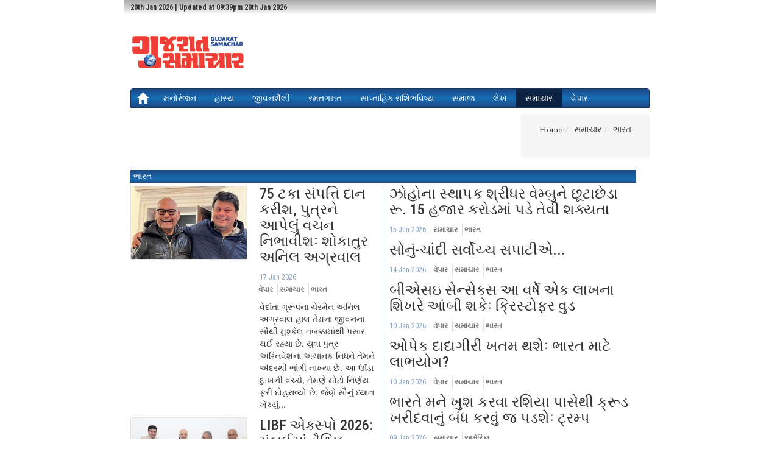

--- FILE ---
content_type: text/html; charset=UTF-8
request_url: https://www.gujarat-samachar.com/%E0%AA%B8%E0%AA%AE%E0%AA%BE%E0%AA%9A%E0%AA%BE%E0%AA%B0/%E0%AA%AD%E0%AA%BE%E0%AA%B0%E0%AA%A4?page=557
body_size: 7294
content:
<!DOCTYPE html><!--[if lt IE 9 ]><html class="unsupported-ie ie" lang="gu_IN"><![endif]--><!--[if IE 9 ]><html class="ie ie9" lang="gu_IN"><![endif]--><!--[if (gt IE 9)|!(IE)]><!--><html lang="gu_IN"><!--<![endif]--><head><title>ભારત</title><meta http-equiv="Content-Type" content="text/html; charset=utf-8"><meta name="author" content="ABPL"><meta name="copyright" content="ABPL"><meta name="description" content=""><meta name="keywords" content=""><meta name="viewport" content="width=device-width, initial-scale=1"><link rel="Home" href="/"><link rel="Index" href="/"><link rel="Search" href="/search" title="Search"><meta property="og:title" content="ભારત" /><meta itemprop="name" content="ભારત"><link rel="icon" href="/bundles/gs/images/favicon.ico?vaef1" type="image/x-icon"><link rel="shortcut icon" href="/bundles/gs/images/favicon.ico?vaef1" type="image/x-icon"><script type="text/javascript">
function loadCss(src) {
var a = document.getElementsByTagName('script')[0];
var s = document.createElement('link');
s.rel = "stylesheet";
s.type = "text/css";
s.href = src;
a.parentNode.insertBefore(s,a);
};
</script><link rel="stylesheet" type="text/css" href="/css/553c8b0.css?vaef1"/><script type="text/javascript">var YUI3_config = {base: "/extension/ezjscore/design/standard/lib/yui/3.12.0/build/", modules: {}, combine: false};</script><script src="https://cdnjs.cloudflare.com/polyfill/v2/polyfill.min.js"></script><script type="text/javascript">
(function(src){
var a,x,g,y=src.length;
g = document.getElementsByTagName('script')[0];
for (x=0;x<y;x++) {
a=document.createElement('script');a.async=a.defer=true;a.src=src[x];g.parentNode.insertBefore(a,g);
};
}(["/js/d0c6d4b.js?vaef1","https://s7.addthis.com/js/300/addthis_widget.js"]));
(function(i,s,o,g,r,a,m){i['GoogleAnalyticsObject']=r;i[r]=i[r]||function(){
	(i[r].q=i[r].q||[]).push(arguments)},i[r].l=1*new Date();a=s.createElement(o),
	m=s.getElementsByTagName(o)[0];a.async=1;a.src=g;m.parentNode.insertBefore(a,m)
})(window,document,'script','https://www.google-analytics.com/analytics.js','ga');
ga('create', 'UA-737083-12', 'auto');
ga('send', 'pageview');
</script></head><body class="gujaratsamachar"><div class="asianvoice wrapper" id="site-wrapper"><div class="d-flex"><div class="site-canvas"><div class="skyscraper-ad skyscraper-ad--left"><div
        id="div-gpt-ad-1-0"
        class="abpl-ad dfp-inner"
        data-slot="Skyscraper"
        data-side="left"
        data-placement="skyscraper_left"
        data-site="Gujaratsamachar"
    ></div></div><div class="skyscraper-ad skyscraper-ad--right"><div
        id="div-gpt-ad-2-0"
        class="abpl-ad dfp-inner"
        data-slot="Skyscraper"
        data-side="right"
        data-placement="skyscraper_right"
        data-site="Gujaratsamachar"
    ></div></div><div class='av-page-header'><div class='container'><div class="row"><div class="col-md-12"><ul class='list-inline' style='max-height:32px;'><li>	<h6 class='social-date'>
		20th Jan 2026 | Updated at 09:39pm 20th Jan 2026
	</h6>
</li><li class='social-links'></li></ul></div></div></div></div><!-- page header spacer --><div class="container"><div class="av-break-10">&nbsp;</div></div><div class='container'><!-- Masthead --><div class="masthead"><div class="row"><div class="col-md-4 col-lg-4"><a href="/"><img src="/bundles/gs/images/GujaratSamachar-Logo.png?vaef1" width="200" height="100"></a></div><div class="col-lg-8 col-md-12 col-sm-12 col-xs-12 visible-md visible-lg visible-sm visible-xs"><div
				id="div-gpt-ad-1485796792103-1"
				class="abpl-ad dfp-inner leaderboard"
				data-site="Gujaratsamachar"
				data-slot="Leaderboard"
				data-placement="gs_home_leader"
			></div></div></div></div><div class="av-break-10"></div><!-- Top navbar --><div class="navbar navbar-default " role="navigation"><div class="navbar-header pull-left"><a class="navbar-brand " href="/"><span class="glyphicon glyphicon-home"></span></a></div><div class="navbar-header pull-right"><button type="button" class="navbar-toggle" data-toggle="collapse" data-target="#bs-example-navbar-collapse-1"><span class="sr-only">
				Toggle navigation</span><span class="glyphicon glyphicon-th-list"></span></button></div><div class="collapse navbar-collapse" id="bs-example-navbar-collapse-1"><ul class="nav navbar-nav"><li ><a href="https://www.gujarat-samachar.com/મનોરંજન">મનોરંજન</a></li><li ><a href="https://www.gujarat-samachar.com/હાસ્ય">હાસ્ય</a></li><li ><a href="https://www.gujarat-samachar.com/જીવનશૈલી">જીવનશૈલી</a></li><li ><a href="https://www.gujarat-samachar.com/રમતગમત">રમતગમત</a></li><li ><a href="https://www.gujarat-samachar.com/સાપ્તાહિક-રાશિભવિષ્ય">સાપ્તાહિક રાશિભવિષ્ય</a></li><li ><a href="https://www.gujarat-samachar.com/સમાજ">સમાજ</a></li><li ><a href="https://www.gujarat-samachar.com/લેખ">લેખ</a></li><li class="active"><a href="https://www.gujarat-samachar.com/સમાચાર">સમાચાર</a></li><li ><a href="https://www.gujarat-samachar.com/વેપાર">વેપાર</a></li></ul></div></div><!-- Subnav bar --><div class="av-break-10"></div></div><div class="breadcrumbs"><div class="container"><ul class="pull-right breadcrumb"><ul id="wo-breadcrumbs" class="breadcrumb" itemscope itemtype="http://data-vocabulary.org/Breadcrumb"><li><a href="/" itemprop="url"><span itemprop="title">Home</span></a><span class='separator'></span></li><li itemprop="child"><a href="https://www.gujarat-samachar.com/સમાચાર" itemprop="url"><span itemprop="title">સમાચાર</span></a><span class='separator'></span></li><li itemprop="child"><span itemprop="title">ભારત</span></li></ul></ul></div></div><div class="container content"><div class="row"><div class="col-lg-8 col-md-8 col-sm-6 col-xs-12 asian-lhs"><div class='col-xs-12 section-head'><h5><a href="https://www.gujarat-samachar.com/સમાચાર/ભારત">ભારત</a></h5></div><div class="row articles">						<div class="col-md-6">
					<div class="row">
			<div class="col-md-6">
			<img src="/bundles/gs/images/GujaratSamachar-placeholder.png?vaef1" data-echo="https://www.gujarat-samachar.com/var/ezdemo_site/storage/images/_aliases/subtree_thumb/gujarat-samachar/volumes/2026/17-january-2026/75-ટકા-સંપત્તિ-દાન-કરીશ,-પુત્રને/2646818-2-eng-GB/75-ટકા-સંપત્તિ-દાન-કરીશ,-પુત્રને.jpg" width="" height="" alt="" class="img-responsive" />
		</div>
		<div class="col-md-6">
			<h3><a href="https://www.gujarat-samachar.com/સમાચાર/ભારત/75-ટકા-સંપત્તિ-દાન-કરીશ,-પુત્રને"><span class="ezstring-field">75 ટકા સંપત્તિ દાન કરીશ, પુત્રને આપેલું વચન નિભાવીશઃ શોકાતુર અનિલ અગ્રવાલ</span></a></h3>
		<ul class="list-inline">
			<li>
				<span class="date">17 Jan 2026</span>
			</li>
			<li>
								<ul class="category">
			<li><a href="https://www.gujarat-samachar.com/વેપાર">વેપાર</a></li>
			<li><a href="https://www.gujarat-samachar.com/સમાચાર">સમાચાર</a></li>
			<li><a href="https://www.gujarat-samachar.com/સમાચાર/ભારત">ભારત</a></li>
	</ul>

						</li>
		</ul>
		<p>વેદાંતા ગ્રૂપના ચેરમેન અનિલ અગ્રવાલ હાલ તેમના જીવનના સૌથી મુશ્કેલ તબક્કામાંથી પસાર થઈ રહ્યા છે. યુવા પુત્ર અગ્નિવેશના અચાનક નિધને તેમને અંદરથી ભાંગી નાખ્યા છે. આ ઊંડા દુ:ખની વચ્ચે, તેમણે મોટો નિર્ણય ફરી દોહરાવ્યો છે, જેણે સૌનું ધ્યાન ખેંચ્યું...</p>
	</div>
</div>
								<div class="row">
			<div class="col-md-6">
			<img src="/bundles/gs/images/GujaratSamachar-placeholder.png?vaef1" data-echo="https://www.gujarat-samachar.com/var/ezdemo_site/storage/images/_aliases/subtree_thumb/gujarat-samachar/volumes/2026/17-january-2026/libf-એક્સ્પો-2026-મુંબઈમાં-વૈશ્વિક/2646669-2-eng-GB/LIBF-એક્સ્પો-2026-મુંબઈમાં-વૈશ્વિક.jpg" width="" height="" alt="" class="img-responsive" />
		</div>
		<div class="col-md-6">
			<h3><a href="https://www.gujarat-samachar.com/સમાજ/સંસ્થા-સમાચાર/LIBF-એક્સ્પો-2026-મુંબઈમાં-વૈશ્વિક"><span class="ezstring-field">LIBF એક્સ્પો 2026: મુંબઈમાં વૈશ્વિક બિઝનેસ, તક અને સહકારનું ખુલ્લું મંચ</span></a></h3>
		<ul class="list-inline">
			<li>
				<span class="date">16 Jan 2026</span>
			</li>
			<li>
								<ul class="category">
			<li><a href="https://www.gujarat-samachar.com/સમાજ">સમાજ</a></li>
			<li><a href="https://www.gujarat-samachar.com/સમાચાર">સમાચાર</a></li>
			<li><a href="https://www.gujarat-samachar.com/સમાચાર/ગુજરાત">ગુજરાત</a></li>
	</ul>

						</li>
		</ul>
		<p>લોહાણા ઇન્ટરનેશનલ બિઝનેસ ફોરમ (LIBF) દ્વારા આયોજિત LIBF એક્સ્પો 2026 આગામી 30 જાન્યુઆરીથી 1 ફેબ્રુઆરી 2026 દરમિયાન જીઓ વર્લ્ડ કન્વેન્શન સેન્ટર, મુંબઈ ખાતે યોજાશે.</p>
	</div>
</div>
					</div>
									<div class="col-md-6">
					<div class="row">
	<div class="col-md-12">
	<h3><a href="https://www.gujarat-samachar.com/સમાચાર/અમેરિકા/ઝોહોના-સ્થાપક-શ્રીધર-વેમ્બુન"><span class="ezstring-field">ઝોહોના સ્થાપક શ્રીધર વેમ્બુને છૂટાછેડા રૂ. 15 હજાર કરોડમાં પડે તેવી શક્યતા</span></a></h3>
	<ul class="list-inline">
		<li>
			<span class="date">15 Jan 2026</span>
		</li>
		<li>
						<ul class="category">
			<li><a href="https://www.gujarat-samachar.com/સમાચાર">સમાચાર</a></li>
			<li><a href="https://www.gujarat-samachar.com/સમાચાર/ભારત">ભારત</a></li>
	</ul>

				</li>
	</ul>
	</div>
</div>
								<div class="row">
	<div class="col-md-12">
	<h3><a href="https://www.gujarat-samachar.com/સમાચાર/દેશ-વિદેશ/સોનું-ચાંદી-સર્વોચ્ચ-સપાટીએ"><span class="ezstring-field">સોનું-ચાંદી સર્વોચ્ચ સપાટીએ...</span></a></h3>
	<ul class="list-inline">
		<li>
			<span class="date">14 Jan 2026</span>
		</li>
		<li>
						<ul class="category">
			<li><a href="https://www.gujarat-samachar.com/વેપાર">વેપાર</a></li>
			<li><a href="https://www.gujarat-samachar.com/સમાચાર">સમાચાર</a></li>
			<li><a href="https://www.gujarat-samachar.com/સમાચાર/ભારત">ભારત</a></li>
	</ul>

				</li>
	</ul>
	</div>
</div>
								<div class="row">
	<div class="col-md-12">
	<h3><a href="https://www.gujarat-samachar.com/સમાચાર/ભારત/બીએસઇ-સેન્સેક્સ-આ-વર્ષે-એક-લાખ"><span class="ezstring-field">બીએસઇ સેન્સેક્સ આ વર્ષે એક લાખના શિખરે આંબી શકેઃ ક્રિસ્ટોફર વુડ</span></a></h3>
	<ul class="list-inline">
		<li>
			<span class="date">10 Jan 2026</span>
		</li>
		<li>
						<ul class="category">
			<li><a href="https://www.gujarat-samachar.com/વેપાર">વેપાર</a></li>
			<li><a href="https://www.gujarat-samachar.com/સમાચાર">સમાચાર</a></li>
			<li><a href="https://www.gujarat-samachar.com/સમાચાર/ભારત">ભારત</a></li>
	</ul>

				</li>
	</ul>
	</div>
</div>
								<div class="row">
	<div class="col-md-12">
	<h3><a href="https://www.gujarat-samachar.com/સમાચાર/ભારત/ઓપેક-દાદાગીરી-ખતમ-થશેઃ-ભારત-માટે-લાભયોગ"><span class="ezstring-field">ઓપેક દાદાગીરી ખતમ થશેઃ ભારત માટે લાભયોગ? </span></a></h3>
	<ul class="list-inline">
		<li>
			<span class="date">10 Jan 2026</span>
		</li>
		<li>
						<ul class="category">
			<li><a href="https://www.gujarat-samachar.com/વેપાર">વેપાર</a></li>
			<li><a href="https://www.gujarat-samachar.com/સમાચાર">સમાચાર</a></li>
			<li><a href="https://www.gujarat-samachar.com/સમાચાર/ભારત">ભારત</a></li>
	</ul>

				</li>
	</ul>
	</div>
</div>
								<div class="row">
	<div class="col-md-12">
	<h3><a href="https://www.gujarat-samachar.com/સમાચાર/અમેરિકા/ભારતે-મને-ખુશ-કરવા-રશિયા-પાસેથ"><span class="ezstring-field">ભારતે મને ખુશ કરવા રશિયા પાસેથી ક્રૂડ ખરીદવાનું બંધ કરવું જ પડશેઃ ટ્રમ્પ</span></a></h3>
	<ul class="list-inline">
		<li>
			<span class="date">09 Jan 2026</span>
		</li>
		<li>
						<ul class="category">
			<li><a href="https://www.gujarat-samachar.com/સમાચાર">સમાચાર</a></li>
			<li><a href="https://www.gujarat-samachar.com/સમાચાર/અમેરિકા">અમેરિકા</a></li>
	</ul>

				</li>
	</ul>
	</div>
</div>
								<div class="row">
	<div class="col-md-12">
	<h3><a href="https://www.gujarat-samachar.com/સમાચાર/અલકમલક/કેદારનાથમાં-તબાહી-સર્જનાર-ખડ"><span class="ezstring-field">કેદારનાથમાં તબાહી સર્જનાર ખડકો પર કંડારાઇ શિવ પ્રતિમા</span></a></h3>
	<ul class="list-inline">
		<li>
			<span class="date">07 Jan 2026</span>
		</li>
		<li>
						<ul class="category">
			<li><a href="https://www.gujarat-samachar.com/સમાચાર">સમાચાર</a></li>
			<li><a href="https://www.gujarat-samachar.com/સમાચાર/ભારત">ભારત</a></li>
	</ul>

				</li>
	</ul>
	</div>
</div>
					</div>
			</div><div class="col-xs-12 section-head"><h5><a href="https://www.gujarat-samachar.com/સમાચાર/ભારત">ભારત</a></h5></div><div class="av-search-results"><article><div class="row"><div class="col-xs-12 col-md-7 col-lg-8"><h4><a href="https://www.gujarat-samachar.com/સમાચાર/ભારત/વિહિપે-રામમંદિરના-રૂ.-૧,૪૦૦-કર"><span class="ezstring-field">વિહિપે રામમંદિરના રૂ. ૧,૪૦૦ કરોડનો ગોટાળો કર્યો: નિર્મોહી અખાડા</span></a></h4></div><div class="col-xs-6 col-md-5 col-lg-4"><ul class="list-inline"><li><div class="date">17 Nov 2017</div></li><li><ul class="category"><li><a href="https://www.gujarat-samachar.com/સમાચાર">સમાચાર</a></li><li><a href="https://www.gujarat-samachar.com/સમાચાર/ભારત">ભારત</a></li></ul></li></ul></div></div><div class="row"><div class="col-lg-2 col-md-2 col-sm-4 col-xs-5"><img src="/bundles/gs/images/GujaratSamachar-placeholder.png?vaef1" data-echo="https://www.gujarat-samachar.com/var/ezdemo_site/storage/images/_aliases/line_view/gujarat-samachar/volumes/2017/18th-november-2017/વિહિપે-રામમંદિરના-રૂ.-૧,૪૦૦-કર/834238-2-eng-GB/-રામમંદિરના-રૂ.-૧,૪૦૦-કર.jpg" width="" height="" alt="" class="img-responsive" /></div><div class="col-lg-10 col-md-10 col-sm-8 col-xs-7"><p class="av-summary">આર્ટ ઓફ લિવિંગના વડા શ્રી શ્રી રવિશંકર રામમંદિર વિવાદમાં પક્ષકારો વચ્ચે મધ્યસ્થી કરવા અયોધ્યા પહોંચે તે પહેલાં કેસના મહત્ત્વના પક્ષકાર એવા નિર્મોહી અખાડાએ...</p></div></div></article><article><div class="row"><div class="col-xs-12 col-md-7 col-lg-8"><h4><a href="https://www.gujarat-samachar.com/સમાચાર/દેશ-વિદેશ/NRIના-PPF-એકાઉન્ટ-બંધ-કરતો-વટહુકમ"><span class="ezstring-field">NRIના PPF એકાઉન્ટ બંધ કરતો વટહુકમ જાહેર</span></a></h4></div><div class="col-xs-6 col-md-5 col-lg-4"><ul class="list-inline"><li><div class="date">15 Nov 2017</div></li><li><ul class="category"><li><a href="https://www.gujarat-samachar.com/સમાચાર">સમાચાર</a></li><li><a href="https://www.gujarat-samachar.com/સમાચાર/દેશ-વિદેશ">દેશ - વિદેશ</a></li></ul></li></ul></div></div><div class="row"><div class="col-lg-2 col-md-2 col-sm-4 col-xs-5"><img src="/bundles/gs/images/GujaratSamachar-placeholder.png?vaef1" data-echo="https://www.gujarat-samachar.com/var/ezdemo_site/storage/images/_aliases/line_view/gujarat-samachar/volumes/2017/18th-november-2017/nriના-ppf-એકાઉન્ટ-બંધ-કરતો-વટહુકમ/833930-2-eng-GB/NRIના-PPF-એકાઉન્ટ-બંધ-કરતો-વટહુકમ.jpg" width="" height="" alt="" class="img-responsive" /></div><div class="col-lg-10 col-md-10 col-sm-8 col-xs-7"><p class="av-summary">ભારત સરકારે પબ્લિક પ્રોવિડન્ટ ફંડ (PPF) સ્કીમમાં ઓક્ટોબર ૨૦૧૭થી અમલી બને તેવો સુધારો વટહુકમ દ્વારા જાહેર કરી બીનનિવાસી ભારતીયો (NRI) જે તારીખથી વિદેશ જાય...</p></div></div></article><article><div class="row"><div class="col-xs-12 col-md-7 col-lg-8"><h4><a href="https://www.gujarat-samachar.com/સમાચાર/ગુજરાત/મધ્ય-ગુજરાત/ગુજરાતી-પાટીદાર-અલ્પેશ-પટેલન"><span class="ezstring-field">ગુજરાતી પાટીદાર અલ્પેશ પટેલની કેન્યામાં લૂંટના ઈરાદે હત્યા</span></a></h4></div><div class="col-xs-6 col-md-5 col-lg-4"><ul class="list-inline"><li><div class="date">15 Nov 2017</div></li><li><ul class="category"><li><a href="https://www.gujarat-samachar.com/સમાચાર">સમાચાર</a></li><li><a href="https://www.gujarat-samachar.com/સમાચાર/ગુજરાત">ગુજરાત</a></li><li><a href="https://www.gujarat-samachar.com/સમાચાર/ગુજરાત/મધ્ય-ગુજરાત">મધ્ય ગુજરાત</a></li></ul></li></ul></div></div><div class="row"><div class="col-lg-2 col-md-2 col-sm-4 col-xs-5"><img src="/bundles/gs/images/GujaratSamachar-placeholder.png?vaef1" data-echo="https://www.gujarat-samachar.com/var/ezdemo_site/storage/images/_aliases/line_view/gujarat-samachar/volumes/2017/18th-november-2017/ગુજરાતી-પાટીદાર-અલ્પેશ-પટેલન/833873-2-eng-GB/-પાટીદાર-અલ્પેશ-પટેલન.jpg" width="" height="" alt="" class="img-responsive" /></div><div class="col-lg-10 col-md-10 col-sm-8 col-xs-7"><p class="av-summary">વતન નરસંડાથી નડિયાદમાં વસેલા પાટીદાર પરિવારના કેન્યામાં એલ્ડોરેટમાં ત્રણ વર્ષ પહેલાં પરિવાર સાથે સ્થાયી થયેલા દીકરા અલ્પેશ પટેલની લૂંટના ઈરાદે કેન્યામાં...</p></div></div></article><article><div class="row"><div class="col-xs-12 col-md-7 col-lg-8"><h4><a href="https://www.gujarat-samachar.com/સમાચાર/બ્રિટન/બાસમતી-ચોખાની-ભારતથી-થતી-આયાત"><span class="ezstring-field">બાસમતી ચોખાની ભારતથી થતી આયાતને મોટો ફટકો પડશે?</span></a></h4></div><div class="col-xs-6 col-md-5 col-lg-4"><ul class="list-inline"><li><div class="date">15 Nov 2017</div></li><li><ul class="category"><li><a href="https://www.gujarat-samachar.com/સમાચાર">સમાચાર</a></li><li><a href="https://www.gujarat-samachar.com/સમાચાર/બ્રિટન">બ્રિટન</a></li></ul></li></ul></div></div><div class="row"><div class="col-lg-2 col-md-2 col-sm-4 col-xs-5"><img src="/bundles/gs/images/GujaratSamachar-placeholder.png?vaef1" data-echo="https://www.gujarat-samachar.com/var/ezdemo_site/storage/images/_aliases/line_view/gujarat-samachar/volumes/2017/18th-november-2017/બાસમતી-ચોખાની-ભારતથી-થતી-આયાત/831741-2-eng-GB/-ચોખાની-ભારતથી-થતી-આયાત.jpg" width="" height="" alt="" class="img-responsive" /></div><div class="col-lg-10 col-md-10 col-sm-8 col-xs-7"><p class="av-summary">ઈયુ કમિશને બાસમતી ચોખાના ઉત્પાદકોને ચોખાની ખેતીમાં વપરાતા ટ્રાઈસાયક્લાઝોલ કેમિકલનું પ્રમાણ હાલના કાયદેસર માન્ય પ્રમાણથી ૧૦૦મા ભાગનું એટલે કે ૦.૦૧ ppm કરવાનો...</p></div></div></article><article><div class="row"><div class="col-xs-12 col-md-7 col-lg-8"><h4><a href="https://www.gujarat-samachar.com/સમાજ/પ્રીતિ-પટેલની-વિદાયથી-યુકે-રા"><span class="ezstring-field">પ્રીતિ પટેલની વિદાયથી યુકે રાજકારણમાં બ્રિટિશ ભારતીયોની ભૂમિકા નબળી પડી </span></a></h4></div><div class="col-xs-6 col-md-5 col-lg-4"><ul class="list-inline"><li><div class="date">14 Nov 2017</div></li><li><ul class="category"><li><a href="https://www.gujarat-samachar.com/સમાચાર">સમાચાર</a></li><li><a href="https://www.gujarat-samachar.com/સમાચાર/બ્રિટન">બ્રિટન</a></li></ul></li></ul></div></div><div class="row"><div class="col-lg-2 col-md-2 col-sm-4 col-xs-5"><img src="/bundles/gs/images/GujaratSamachar-placeholder.png?vaef1" data-echo="https://www.gujarat-samachar.com/var/ezdemo_site/storage/images/_aliases/line_view/gujarat-samachar/volumes/2017/18th-november-2017/પ્રીતિ-પટેલની-વિદાયથી-યુકે-રા/830501-2-eng-GB/-પટેલની-વિદાયથી-યુકે-રા.jpg" width="" height="" alt="" class="img-responsive" /></div><div class="col-lg-10 col-md-10 col-sm-8 col-xs-7"><p class="av-summary">થેરેસા મે કેબિનેટમાં જુલાઈ ૨૦૧૬માં સામેલ થયાં પછી ઈન્ટરનેશનલ ડેવલપમેન્ટ મિનિસ્ટર પ્રીતિ પટેલની વિદાય સાથે બ્રિટિશ રાજકારણના ઉચ્ચાસને બેસનારા પ્રથમ બ્રિટિશ...</p></div></div></article><article><div class="row"><div class="col-xs-12 col-md-7 col-lg-8"><h4><a href="https://www.gujarat-samachar.com/સમાજ/જલિયાંવાલા-બાગ-હત્યાકાંડ-માટ"><span class="ezstring-field">જલિયાંવાલા બાગ હત્યાકાંડ માટે યુકે સરકાર પાસે માફીની માગ </span></a></h4></div><div class="col-xs-6 col-md-5 col-lg-4"><ul class="list-inline"><li><div class="date">13 Nov 2017</div></li><li><ul class="category"><li><a href="https://www.gujarat-samachar.com/સમાચાર">સમાચાર</a></li><li><a href="https://www.gujarat-samachar.com/સમાચાર/બ્રિટન">બ્રિટન</a></li></ul></li></ul></div></div><div class="row"><div class="col-lg-2 col-md-2 col-sm-4 col-xs-5"><img src="/bundles/gs/images/GujaratSamachar-placeholder.png?vaef1" data-echo="https://www.gujarat-samachar.com/var/ezdemo_site/storage/images/_aliases/line_view/gujarat-samachar/volumes/2017/18th-november-2017/જલિયાંવાલા-બાગ-હત્યાકાંડ-માટ/830194-2-eng-GB/-બાગ-હત્યાકાંડ-માટ.jpg" width="" height="" alt="" class="img-responsive" /></div><div class="col-lg-10 col-md-10 col-sm-8 col-xs-7"><p class="av-summary">ભારતમાં ૧૯૧૯માં થયેલા જલિયાંવાલા બાગ હત્યાકાંડને યોગ્ય રીતે ઉજાગર કરવા અને યુકેના વડાપ્રધાન દ્વારા આ ઘટના અંગે માફીની માગણી સાથે વીરેન્દ્ર શર્મા MPએ પિટિશન...</p></div></div></article><article><div class="row"><div class="col-xs-12 col-md-7 col-lg-8"><h4><a href="https://www.gujarat-samachar.com/સમાજ/સિસ્ટર-નિવેદિતાના-વિમ્બલ્ડનમ"><span class="ezstring-field">સિસ્ટર નિવેદિતાના વિમ્બલ્ડનમાં મકાનનો બ્લૂ પ્લેક સ્કીમમાં સામેલ </span></a></h4></div><div class="col-xs-6 col-md-5 col-lg-4"><ul class="list-inline"><li><div class="date">13 Nov 2017</div></li><li><ul class="category"><li><a href="https://www.gujarat-samachar.com/સમાચાર">સમાચાર</a></li><li><a href="https://www.gujarat-samachar.com/સમાચાર/બ્રિટન">બ્રિટન</a></li><li><a href="https://www.gujarat-samachar.com/સમાચાર/બ્રિટન/લંડન">લંડન</a></li></ul></li></ul></div></div><div class="row"><div class="col-lg-2 col-md-2 col-sm-4 col-xs-5"><img src="/bundles/gs/images/GujaratSamachar-placeholder.png?vaef1" data-echo="https://www.gujarat-samachar.com/var/ezdemo_site/storage/images/_aliases/line_view/gujarat-samachar/volumes/2017/18th-november-2017/સિસ્ટર-નિવેદિતાના-વિમ્બલ્ડનમ/830170-2-eng-GB/-નિવેદિતાના-વિમ્બલ્ડનમ.jpg" width="" height="" alt="" class="img-responsive" /></div><div class="col-lg-10 col-md-10 col-sm-8 col-xs-7"><p class="av-summary">કેળવણીકાર અને ભારતની આઝાદીના ચળવળકાર સિસ્ટર નિવેદિતાની ૧૫૦મી જન્મજયંતી નિમિત્તે યુકેની સરકારી સંસ્થા ઈંગ્લિશ હેરિટેજ દ્વારા વિમ્બલ્ડનમાં આવેલા તેમના મકાન...</p></div></div></article><article><div class="row"><div class="col-xs-12 col-md-7 col-lg-8"><h4><a href="https://www.gujarat-samachar.com/સમાચાર/બ્રિટન/દાદાભાઈ-નવરોજી-આદર્શ-ડાયાસ્પ"><span class="ezstring-field">દાદાભાઈ નવરોજી આદર્શ ડાયાસ્પોરિક સિટિઝનઃ લોર્ડ ભીખુ પારેખે અંજલિ આપી </span></a></h4></div><div class="col-xs-6 col-md-5 col-lg-4"><ul class="list-inline"><li><div class="date">13 Nov 2017</div></li><li><ul class="category"><li><a href="https://www.gujarat-samachar.com/સમાચાર">સમાચાર</a></li><li><a href="https://www.gujarat-samachar.com/સમાચાર/બ્રિટન">બ્રિટન</a></li></ul></li></ul></div></div><div class="row"><div class="col-lg-2 col-md-2 col-sm-4 col-xs-5"><img src="/bundles/gs/images/GujaratSamachar-placeholder.png?vaef1" data-echo="https://www.gujarat-samachar.com/var/ezdemo_site/storage/images/_aliases/line_view/gujarat-samachar/volumes/2017/18th-november-2017/દાદાભાઈ-નવરોજી-આદર્શ-ડાયાસ્પ/829963-2-eng-GB/-નવરોજી-આદર્શ-ડાયાસ્પ.jpg" width="" height="" alt="" class="img-responsive" /></div><div class="col-lg-10 col-md-10 col-sm-8 col-xs-7"><p class="av-summary">લોર્ડ ભીખુ પારેખે બ્રિટિશ પાર્લામેન્ટમાં ભારતીય મૂળના પ્રથમ સાંસદ દાદાભાઈ નવરોજીને ‘આદર્શ ડાયાસ્પોરિક સિટિઝન’ ગણાવી શ્રદ્ધાંજલિ અર્પી હતી. લોર્ડ પારેખે...</p></div></div></article><article><div class="row"><div class="col-xs-12 col-md-7 col-lg-8"><h4><a href="https://www.gujarat-samachar.com/સમાચાર/અલકમલક/લદાખમાં-વિશ્વનો-સૌથી-ઊંચો-માર"><span class="ezstring-field">લદાખમાં વિશ્વનો સૌથી ઊંચો માર્ગ</span></a></h4></div><div class="col-xs-6 col-md-5 col-lg-4"><ul class="list-inline"><li><div class="date">10 Nov 2017</div></li><li><ul class="category"><li><a href="https://www.gujarat-samachar.com/સમાચાર">સમાચાર</a></li><li><a href="https://www.gujarat-samachar.com/સમાચાર/અલકમલક">અલકમલક</a></li></ul></li></ul></div></div><div class="row"><div class="col-lg-2 col-md-2 col-sm-4 col-xs-5"><img src="/bundles/gs/images/GujaratSamachar-placeholder.png?vaef1" data-echo="https://www.gujarat-samachar.com/var/ezdemo_site/storage/images/_aliases/line_view/gujarat-samachar/volumes/2017/11-november-2017/લદાખમાં-વિશ્વનો-સૌથી-ઊંચો-માર/828617-3-eng-GB/-વિશ્વનો-સૌથી-ઊંચો-માર.jpg" width="" height="" alt="" class="img-responsive" /></div><div class="col-lg-10 col-md-10 col-sm-8 col-xs-7"><p class="av-summary">ભારતે લદાખમાં વિશ્વના સૌથી ઊંચા સ્થળે માર્ગ નિર્માણ કરીને અનોખો વિક્રમ નોંધાવ્યો છે. ચીનની સરહદ નજીક જ સાકાર થયેલા ૮૬ કિલોમીટર લાંબા આ રસ્તાની સૌથી વધુ...</p></div></div></article><article><div class="row"><div class="col-xs-12 col-md-7 col-lg-8"><h4><a href="https://www.gujarat-samachar.com/સમાચાર/દેશ-વિદેશ/ભારત-બાંગ્લાદેશ-વચ્ચે-બંધન-એક"><span class="ezstring-field">ભારત-બાંગ્લાદેશ વચ્ચે બંધન એક્સપ્રેસનો પ્રારંભ</span></a></h4></div><div class="col-xs-6 col-md-5 col-lg-4"><ul class="list-inline"><li><div class="date">10 Nov 2017</div></li><li><ul class="category"><li><a href="https://www.gujarat-samachar.com/સમાચાર">સમાચાર</a></li><li><a href="https://www.gujarat-samachar.com/સમાચાર/ભારત">ભારત</a></li></ul></li></ul></div></div><div class="row"><div class="col-lg-2 col-md-2 col-sm-4 col-xs-5"><img src="/bundles/gs/images/GujaratSamachar-placeholder.png?vaef1" data-echo="https://www.gujarat-samachar.com/var/ezdemo_site/storage/images/_aliases/line_view/gujarat-samachar/volumes/2017/11-november-2017/ભારત-બાંગ્લાદેશ-વચ્ચે-બંધન-એક/829606-2-eng-GB/-બાંગ્લાદેશ-વચ્ચે-બંધન-એક.jpg" width="" height="" alt="" class="img-responsive" /></div><div class="col-lg-10 col-md-10 col-sm-8 col-xs-7"><p class="av-summary">ભારતમાં પશ્ચિમ બંગાળની રાજધાની કોલકતાથી બાંગ્લાદેશનાં ખુલના વચ્ચે અઠવાડિયામાં એક વખત દોડનારી બંધન એક્સપ્રેસ ટ્રેનને વડા પ્રધાન નરેન્દ્ર મોદી તેમજ બાંગ્લાદેશના...</p></div></div></article></div><div class="col-xs-12"><ul class="pagination"><li class="prev"><a href="/સમાચાર/ભારત?page=556">«</a></li><li><a href="/સમાચાર/ભારત?page=1">1</a></li><li class="disabled"><span>&hellip;</span></li><li><a href="/સમાચાર/ભારત?page=554">554</a></li><li><a href="/સમાચાર/ભારત?page=555">555</a></li><li><a href="/સમાચાર/ભારત?page=556">556</a></li><li class="active"><span>557 <span class="sr-only">(current)</span></span></li><li><a href="/સમાચાર/ભારત?page=558">558</a></li><li><a href="/સમાચાર/ભારત?page=559">559</a></li><li><a href="/સમાચાર/ભારત?page=560">560</a></li><li class="disabled"><span>&hellip;</span></li><li><a href="/સમાચાર/ભારત?page=690">690</a></li><li class="next"><a href="/સમાચાર/ભારત?page=558">»</a></li></ul></div></div><div class="col-lg-4 col-md-4 col-sm-6 col-xs-12 asian-rhs"><div class="row hidden-xs"><div class="search"><form class="navbar-form" role="search" action="/search"><div class="input-group"><input class="form-control" placeholder="Search" name="q" id="search-term" type="text"><div class="input-group-btn"><button class="btn btn-default" type="submit"><span class="glyphicon glyphicon-search"></span></button></div></div></form></div></div><div class="av-break-10"></div><div class="row hidden-xs"><div class="mpu dfp-block"><div
			id="div-gpt-ad-8e5d65715893e9fcf1f351b9fef1ac1e-0"
			class="abpl-ad dfp-inner"
			data-placement="div-gpt-ad-1488458796458-1"			data-slot="MPU"
			data-site="Gujaratsamachar"
		></div></div></div><div class="av-break-10"></div><div class="margin-bottom-30"><p><div class="ezxmltext-field"><center><a href="https://www.abplgroup.com/Publications/Gujarat-Samachar"><img src="https://www.abplgroup.com/var/ezdemo_site/storage/images/media/images/gs-epaper/1393417-1-eng-GB/GS-Epaper_large.jpg"></a></center><br><div  style="background-color:#36b2f9; border-color:blue; border:thick; border-style:solid; height:85px;padding:5px;"><center><a href="/About/Newsletter-sign-up"><button class="btn-u btn-u-sm rounded btn-u-red" type="button">Sign up</button></a><font color="#ffffff"><br>to the free, weekly Gujarat Samachar email newsletter</font></center></div></div></p></div><div class="av-break-10"></div><div class="row hidden-xs"><div class="mpu dfp-block"><div
			id="div-gpt-ad-5fbbb3d90862ccfe60dc45fcc6a6bd7a-0"
			class="abpl-ad dfp-inner"
			data-placement="div-gpt-ad-1488458796458-2"			data-slot="MPU"
			data-site="Gujaratsamachar"
		></div></div></div><div class="av-break-10"></div><div class="av-break-10"></div><div class="row"><div class="hidden-xs"><a
			class="twitter-timeline" 
			width="300"
			href="https://twitter.com/GSamacharUK"
			data-widget-id="519079700765765632"
			data-screen-name="GSamacharUK"
		>Tweets by @GSamacharUK</a></div><script>!function(d,s,id){var js,fjs=d.getElementsByTagName(s)[0],p=/^http:/.test(d.location)?'http':'https';if(!d.getElementById(id)){js=d.createElement(s);js.id=id;js.src=p+"://platform.twitter.com/widgets.js";fjs.parentNode.insertBefore(js,fjs);}}(document,"script","twitter-wjs");</script></div><div class="row"></div></div></div></div><script type="text/javascript" async defer src="/js/e67fb3c.js?vaef1"></script></div></div></div><div class='av-page-footer'><hr/></div><div class='av-page-footer av-corporate'><div class='container'><div class='row'><div class="col-sm-2 col-md-1"><h4><a href='/About/ABPL'>About Us</a></h4></div><div class="col-sm-2 col-md-1"><h4><a href='/About/Newsletter-sign-up'>Newsletter</a></h4></div><div class="col-sm-2 col-md-1"><h4><a href='/About/Contact-Us'>Contact Us</a></h4></div><div class="col-sm-2 col-md-1"><h4><a href='/About/Subscribe'>Subscribe</a></h4></div><div class="col-sm-2 col-md-1"><h4><a href='/About/Advertise'>Advertise</a></h4></div><div class="col-sm-2 col-md-1"><h4><a href='/About/Privacy-Policy'>Privacy</a></h4></div><div class="col-sm-2 col-md-1"><h4><a href='/About/Terms-of-Service'>Terms</a></h4></div></div><div class='row'><div class='col-md-10'><h5>&copy; 2026 Asian Business Publications Ltd. All Rights Reserved.</h5></div><div class='col-md-2'></div></div></div></div><script defer src="https://static.cloudflareinsights.com/beacon.min.js/vcd15cbe7772f49c399c6a5babf22c1241717689176015" integrity="sha512-ZpsOmlRQV6y907TI0dKBHq9Md29nnaEIPlkf84rnaERnq6zvWvPUqr2ft8M1aS28oN72PdrCzSjY4U6VaAw1EQ==" data-cf-beacon='{"version":"2024.11.0","token":"f75f575ac67846a99fce3ba2fc741283","r":1,"server_timing":{"name":{"cfCacheStatus":true,"cfEdge":true,"cfExtPri":true,"cfL4":true,"cfOrigin":true,"cfSpeedBrain":true},"location_startswith":null}}' crossorigin="anonymous"></script>
</body></html>

--- FILE ---
content_type: text/html; charset=utf-8
request_url: https://www.google.com/recaptcha/api2/aframe
body_size: 269
content:
<!DOCTYPE HTML><html><head><meta http-equiv="content-type" content="text/html; charset=UTF-8"></head><body><script nonce="5BFLcvkGlAuhxQ7jg7RFGg">/** Anti-fraud and anti-abuse applications only. See google.com/recaptcha */ try{var clients={'sodar':'https://pagead2.googlesyndication.com/pagead/sodar?'};window.addEventListener("message",function(a){try{if(a.source===window.parent){var b=JSON.parse(a.data);var c=clients[b['id']];if(c){var d=document.createElement('img');d.src=c+b['params']+'&rc='+(localStorage.getItem("rc::a")?sessionStorage.getItem("rc::b"):"");window.document.body.appendChild(d);sessionStorage.setItem("rc::e",parseInt(sessionStorage.getItem("rc::e")||0)+1);localStorage.setItem("rc::h",'1768963194312');}}}catch(b){}});window.parent.postMessage("_grecaptcha_ready", "*");}catch(b){}</script></body></html>